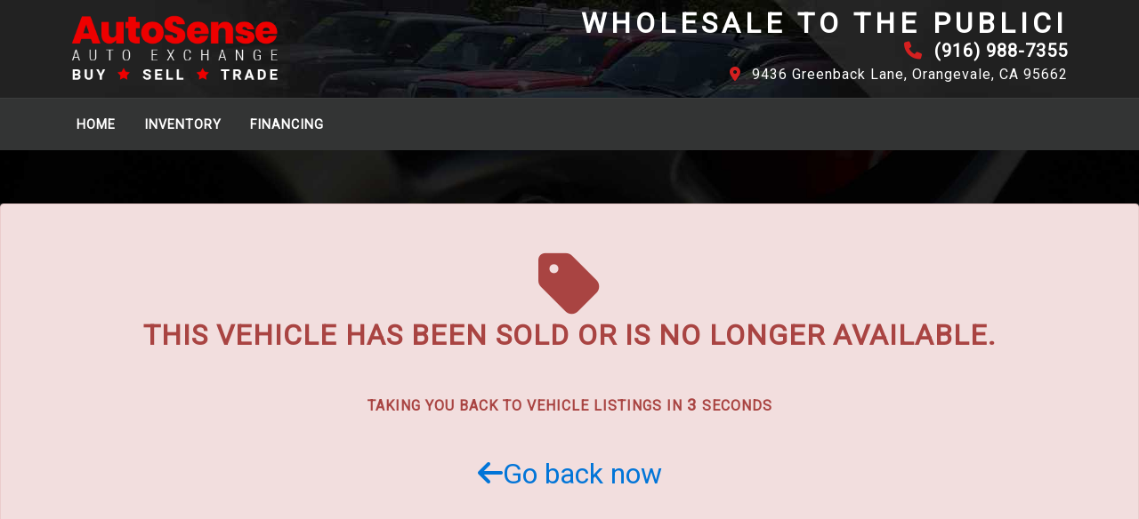

--- FILE ---
content_type: text/html; charset=utf-8
request_url: http://www.autosensenow.com/VehDetail.aspx?Veh=1995_Toyota_T100_Xtracab&stk1=5307&dlr1=434&wsid=84&pg=5
body_size: 25387
content:


<!DOCTYPE html>

<html lang="en">
<head><link as="style" rel="stylesheet" href="/Styles/menu_1.css"></link><link as="style" rel="stylesheet" href="/Styles/Parallax.css"></link><link rel="stylesheet" href="/Styles/Parallax_18.css"></link><link as="style" rel="stylesheet" href="https://fonts.googleapis.com/css?family=Roboto|Lato&amp;display=swap"></link><style type="text/css">body {font-family:'Lato','sans-serif',Arial;} h1,h2,h3,h4,h5,h6,.titlefont {font-family:'Roboto','sans-serif',Arial;}</style><meta charset="utf-8" /><meta name="viewport" content="width=device-width, initial-scale=1.0, maximum-scale=1, user-scalable=no" /><title>
	
</title><link rel="stylesheet" href="https://maxcdn.bootstrapcdn.com/bootstrap/4.0.0-alpha.3/css/bootstrap.min.css" integrity="sha384-MIwDKRSSImVFAZCVLtU0LMDdON6KVCrZHyVQQj6e8wIEJkW4tvwqXrbMIya1vriY" crossorigin="anonymous" /><link rel="stylesheet" href="/Styles/Other/animate.css" />
    <!--<link rel="stylesheet" href="https://maxcdn.bootstrapcdn.com/font-awesome/4.6.3/css/font-awesome.min.css" />-->
    <link rel="stylesheet" href="/Styles/fontawesome_allv6.5.1.min.css" /><link rel="stylesheet" href="/Styles/fontawesomev4-shims.min.css" /><link rel="stylesheet" href="/Styles/fontawesomev4-font-face.min.css" /><link rel="stylesheet" href="/Styles/template_pages.css?d=2_5_2024" /><link id="favicon160" href="favicon_asncars.ico" rel="icon" type="image/x-icon" />
    

    
    <script src="https://ajax.googleapis.com/ajax/libs/jquery/3.0.0/jquery.min.js" integrity="sha384-THPy051/pYDQGanwU6poAc/hOdQxjnOEXzbT+OuUAFqNqFjL+4IGLBgCJC3ZOShY" crossorigin="anonymous"></script>

    <script   src="https://cdnjs.cloudflare.com/ajax/libs/tether/1.2.0/js/tether.min.js" integrity="sha384-Plbmg8JY28KFelvJVai01l8WyZzrYWG825m+cZ0eDDS1f7d/js6ikvy1+X+guPIB" crossorigin="anonymous"></script>
    <script src="https://maxcdn.bootstrapcdn.com/bootstrap/4.0.0-alpha.3/js/bootstrap.min.js" integrity="sha384-ux8v3A6CPtOTqOzMKiuo3d/DomGaaClxFYdCu2HPMBEkf6x2xiDyJ7gkXU0MWwaD" crossorigin="anonymous"></script>
    

    
    


    <script type="text/javascript" src="Script/site.js?v=7_2023"></script>
    <script type="text/javascript" src="Script/maskedinput.js?d=04112017" defer="defer"></script>
    <script async src='https://www.googletagmanager.com/gtag/js?id=G-0D9VD15R12'></script><script>  window.dataLayer = window.dataLayer || [];  function gtag(){dataLayer.push(arguments);}  gtag('js', new Date());  gtag('config', 'G-0D9VD15R12', {  'custom_map': {'dimension1': 'dimension1'}});  </script><link rel="stylesheet" href="/Styles/Dark.css?d=4_23_2024"></link><meta itemprop="name" content="Vehicle Sold!" /><meta itemprop="description" content="This vehicle was sold, you will be redirected to other inventory from AutoSense Auto Exchange" /></head>
<body id="SiteBody">
    <form name="aspnetForm" method="post" action="./VehDetail.aspx?Veh=1995_Toyota_T100_Xtracab&amp;stk1=5307&amp;dlr1=434&amp;wsid=84&amp;pg=5" id="aspnetForm">
<div>
<input type="hidden" name="__VIEWSTATE" id="__VIEWSTATE" value="F/EuqCljArSh/s0pOMfu2dvNWLPzCqM//Duc/+1apxIOk1VSKoccVGDluygDgNYzjvNs7HqoRad96t5QQmn4H6kiaooI0rx1NeT0PaHNMq5JPjBK1pJjG7gSfoZ1ul9G6bcPEmKKX8ujP6fgwfiNY646S7Ek2Q99GTQMYDTcesWkoAyg3sCX7eCafcp/[base64]/M9Kb3NZSquJxN2l2X3qtHojsUCsfUr26ZFV/lkK9+XDDxqqvgpvBM0yNKkrEPjkHB52/e4xlFCW1YegTlck1iA0rS8dPHrXM/w5nUYl9xUgmpQgBwvJd2/[base64]/MtiqtcMZqBb9IgAjOxgx4Z+tXU8F7N1KEWekmUOs4G6eUhZpsq1u3St60xX9kr9W0rhGJryUpnrgbqZFKQ5KcgWM0WNJTDqI//[base64]/cr6o9nlspYvdyAAd/DfG/xk1Cbjv77Sm/XwTi7BXExTbMpfArchlf+uG7Ck49FXp/ZNMla0ACaeaeFz4kFdBM467lZUBFJBQBsrxMgpjLqaBk6Mjqe/HwWeYK+47fSb8bKrrdfLvlV6YjMaI9YwBWJGqgNR0bPf6Qvz14a0pwai31Ghvzaq1hU/4eQeOvv+LUxmQJfAiqRYN/TRxDaUJaWA0llRl3vYq9PJBbEud11/KhjJMiwBItaEu7VUNv4t6hO73nSV1NGseJP+lvQz9YDTmMgu9+AQ1SkffiwDJnBHqJ9AvtDnXZ0o5WglOIq+aPRoDf261ekJximtKuuRpUqXktEwR65/JY4BGT2N1vQRu/99DVP5AM5fqaxsn+m5SS0Q1skfRkK/MEFzSC82Aaf4POwcL2XK3ofCPST1pDYwLt4gm1AI9x8VkuwpmkL1DcCjuj7rnMvNQZ4OFVhZ9ofSDmjf3E4P1ylF9IlLVHUs/BzmZCxB058PjodfKwZYhHCPB4bHpJV91+g7Ni5Df1qXhQsxTAcuKAppm7chFDwAufA8klhSigCpPBgr9MB90k+4sjmXYEri5DC1KWJ6+N6IORuUab2BD8HqOZ0WSOwBle3ytJ+q6P7tFdwCarxJMmIlnzQlSx90SyDc/idWwYNBO+qvJxx9mGdKfiug24AmdeNEJy79bZK7KlToa8D7mOhyG/t5zrurH67I9pV/pIRX9u301RHEHUG0KW2VhXRWy501h5o173q8Sqjt2uu3ODEm72PRsuLlo+rrWW/UHeOTmdh+OC/loqLUKX1PTcDKvHgaVHw9yd77FA96U7b3SVL/ga1hZ89kf8+SGRP8Tn6yFBBRVRXH7OxkQdR73o2GeiKjxsipn+vtSUO1lL6vwnlvXBWSIiDia4ZGmA6/[base64]/bYArb4UPY1NOlZTfWn8ubSAimAMSqsXLBHHMtOw8rJkChFagG3RSMkXTPaWGMx4bgy6AMnzufmQL+oEC8aefL7N1rI8gJGOCYHMnK3r/nw1whp7b2TZOebsN9V2Mapn2P6aUGa0puw4Xg0fnlUXbnLYn1xXUbS12WZi7QQgDsOmJipi/bkG0t3bcFAVJVN6KIHqywqPTeB3ekuQ/rc7d2EyWqkqD9TPWXctV1BhwlYUdiqqF+/xoDA6PjgOQc1QC+xWlIUVmCNkyFxQ3yV87k40jrxfi3ny3gpReldgWrvDRhDfzeK/vK64FKc5mUiKG96OtzqLyxc7OmSdHMuBl3nLiV+zLNurbDan+639kEdUDFOpgcvpkX4eaR7d4v1ey1e3lywZOFXxqz1KW8SXTLAcUUwJp7rfbp06WtLNqlmu656amJ01BrFPG7yksSNDUrmlDT7oO6sBLI6rEMZXbMLGoX5YVWl/TE0G1pJOjgxtRMCW1WiSaZH12KtEL4jszZ81snUVhF4ThKuDyE49ZGF4rnJrJ5GAdJsgmj/xHybOJmGhxUq6Tt0l05vk3wxsb4LlSB1/wn0y66tuFfUuRcMbUg1q19LuQJDD9ZflxEy+KYaiTqCt0bX2EqaH6XXBpxRsApSbCjpuDxwiEC7nQbd20IZmUZ9ya98oULA3UeYGfR4/cyM+x1BhmJ1e/rV8ZUTBFM30hUCuU5KdLgLnMvo8IuspEdDT0pVZGzV849LPnST48VMDMENLPc1upd3PMGbB+LdkeMleI83epoSgblfcMZO4LNMivL+KGBjoYOFZmD0ijzxI3g3Wih3pe0z2vHHHtL/JVELI0E7ptqlWtVQfp8zWKPaz32d4/Vk3r/XLs2WkpnJCFVMhmovy5zi09UwcQV5pdFBs7/xOOvSFDDCAScu/ugr/7ptzb+gq2e3sWSsVr4fwkoDmNJ1mcLMqMJBY9JIOYIZjtnVXVHyEQjuhi/Jy6Pit39KcXlBpoIPRIYR37+Am4j07XFbsrn6v279UMt6anFw2szXP5QmPtOTKbjlFNWVkHPfKIooopI9oqY2tIVX5dKPY0bjVKKvUZ4qUYlC86xcIo6lJbAS+hpo/23/+101B8E9yiE3jSIbk7fR0CnG8uUwQU/8NQbZuGphaqW3AxSlUNpnesOOG+en25OPlGBMTe98yJNJxQMkANhO/HZp/Ux7tMnGTwu8g493H0gnAIJiBt5IWlrW4rlRu0GxdHppwenXpf6lXofgQrs7Sp0/V3r+JO7iS6iqH3m2pnIDByo+cIofCVvNWq7/gpRdI42ICgnB9PjlWEXn+23LWmtS3njE8E125V4XCYwc8UfI/nkUuK8dlErAko7FAmnKG+GX70Lzfn35s4JWODu1p8GRAXZB/i12ReHBaYRVnBtSZYfTtpPWBuFR3npDon6s26x2SwMzp+kq4IlRbrLxs4bCxE4hoKp8UrGrJthIxMETz56yPTzR9gTPpgudO+WCgXvRFB3iYyvyvvh0KO79YxSjYhpLQLwRTGiPW+Up3imRnLxFX8Bzq7xw73kSLYL/8f5FNNLIBwqpoLTJaVdQB3R6wCQCkHrU9ZNcYIvWcdQ/KN4Hgpo1QM2XKYOkBEH0eE6J5wvBET1WxSxv/hw8VpfvYTFBGSnJiSSUrIV3WlfXNND5cIOD/3upSNRwLWEm+Z4gfN2Jp3A31zltTNDuGlFMkPva20LWCRl4rVVxf/Rqa+yz6oek94L+RGBnoiouy/OcOUiDEqQkYPtq6wgX/K5TqLy2BkXjGdkTW1WckL7oa6WpukW418fCyCCLJwwK9fFNvAJOUwZbMXL7w4yI1o6YoyBg2yo5bTEDyXMnnv1JpqFk4HpY+v84Eb277m0DMV60E5DT/OcYb2iuCxPxMNY2Oziy13LODhTb/iz1lqlG7OHSV8+meWu5yLwVDs95alJm7qvFidnRF8C3fEipQeU72BR/GqSJAk7yrUGsfnhijgjwebnrOe0HZeNREkpgPXecZJHP1wAv66jjxFlbOqyc73SMsmAebxcCgIwyN7UNZYG26Yaa+zEcAXfdmd1XvA6Fzzf83A/zbcMvTlBtYC8OhKLB2JweFkvHE19PmpkxJ6+qKly5bw3CTUTAZxUISor022U3NCvKZoJTqnYlRtKEeqXlAs2vN2tL0HzC1F8HNNsWDfRfNxutqiewGTNljgJvILaUKNtWWveot2+tJjG9piDK9/gnSrJA5ZErZW2cmE4STdinEduDh4U38VfzT98ntWqrFr41tOdRnBBSscVgfwe7SWspAN9zcadYv2pqHbu473V7465TVoMnyHCd/GUXgguGA+B5yOWi/InwCulwaIymv+++kQ7u94wo/M6FjKidkFEqzI2uwawZbnsj/HAFah906Pdo778xfy5zueb3KnZ2LNblq9sOo/k8XZlxXdfbP+hAm3clEf1OqXXw1MLmGdZFLEI9kK6L+IKCT4Vk3lljAlShlfeetP+WGJv5o+k5n13eBYhAB/dPSG+vNtMvVUBvFTWG0BAhK9HeflhbUdR0jnqpiEigZTlPR9bmlsSzfmk9lF6JdE2RvuDP8TA6anpyI2Ut/zCvpEeAqravSUk+pkIBlFbxq90yEZcOxCCZkQ0DDD9mI3FY7RrWbl/hcJgpEbLjrzoCIVCQ8cXZ0KUBrObuU2bKwY5ErdhnqCrpaC7guBaEB9xkXHOG8kUKXKR7HXrL+QQ8bizMyQkzKd+hpvGHkbpeSiaD856DxTGQ7I8MEpVB+Gmcyhaod3Allb7vBgrROK11+A95DtvMW4dbmoBs3bO4qPTRqmXkRp/u+oH/Me4uOxbHifHcsY5iFPvI2+xHHY+WihCxTPfLfydLhdNYoFZJNmNdV0aVV4eQWJXqr7fGlYRNzE/m6teeIIRAbWCOpIVPFHzrFGfVtXgKvN/7B8b7pws0qzAsKJxLCPoNwtaHl6QhP0AIqUns7zguCcl+ALtTHpr9Orh7qJx9k+UJG8ssULgoXLSH19qbqY22/bMWFWFqsKcSG/w8b0e0IIC2RCBIPykKQirihKfI7FNw+hwzxD03LLy7a75DfsK7kktjK7MimUwJeqH9uymdr//V1szkPgtHjrDDn1QnZVZTB3ixEHOcXdUKYYDDhyXz620hfC7xK6iBeg87NGPLh9X5Oo/fDzHzOsrmjQFJGjOlfV57NbjwmNY1EzIA1cIPAj7L+XOmc/TdeJzXlST2uwnsSuqggI3EywpB6IpEguEHDBq/RR82QgSG5rAF66rzhZDRuZWvFSuMotO4gMMYEL9rj10c2b0octOiwwCju1P6yg32qmrVgp9Oa8MhF8ohxRp8V9bEHeJ0afOCZyxVYvxkLR7rRZFbI5xZNBMS/WpL2pp8QraiMbwaHtoKfDukA8ZPBgMkeVi4+KiLNQ8syfJv8cJXjTWg2A79kBOw/XGtgGM+o2mqhZ7yW7lm76qUlAD2WU/SaLe0rPfUKUN2wHGXpWv5BAbvgcFBBX+GB/hdJhl1oJPXkG85B0q8aLrdwuEmsUejpPwWGMbNt6jhw9gQ1U/Bnv2Q4C7VsUeZ/FJbNq5QRAx3Xc66K6fTf+EMehx/wATXj4r1q3YM3vJqoDJ7BH0jUdVP3k5HLYBh5IHfC9hV3QLHO28DFeGSDo7Ajp7cqVdOmuMsCZtjFSt1Rxzewy6nNtULx0znZ0tpwyD/MKSa57cDKGdRfuy1X/2Be5TbSTE3KRQrI7O2ULt4OXMiP8+3HBF+IaTd5loMzlqdgv4pwODsdTksYymDqfKXgaCrbsKdD3cHO4r1mZotsJupzpYvFxl+FcrykfRIGjyY/9bDH7B3JpYBvBb6wKfH8WX3CywvEk8epkNtAvlP5VICx+czCflznP3rcDJGEmstb6fklxPWq0tmiazWUEHfFe/Y8RxxoXUKdci5cwkICkNUZaTULmUVPbbDT89Az917Kcwgy4zgrZWx6nIwyi5Y8DVw7Ro78zS1CgvfeubZsrg4dSauBuZf3+J0iTfzaS6Hddqi2Btzq+2a8aVIpxCDfL062ILXiYCop4P1kGRQbt4aVWQyj9D3bjNVX+tNfzNC/5OLjiBVShflsn18jKBHTnzpRU5Oa5I8yE0JE7MWyv4ysqYQI7m0BjN/EFV9LMCrS0L1i0+jeP3QxRLFZPEU1ZQ3asffgBBL8y3QnDDhSyEU/F1PD9RxEIQak0BqU+BiCofLo9UXDM+qut/D6USMeZ7zGRkU6x0gA9XPpgm3ffUjxXcZQR7f0/39fjWE3vPO2Hzq22ja8xEYHsYmDj3hGJJRveawKml/QyOqmRPGqjnwGrUPQgKIEh8C+EKOZzpEYNidCPmYHBk+ouOBhUlsGEpvtxe/s0lnucQqKqOZCinz/s3w/ujlp6dT3+IEpVhBo9vBl/NUDlHbs8Yj0KNWgW8LmfiQlic9YDCQgKhcp9jmXVictC/o0WkfA898RtUPVx6ZV1Hp1J2BYzRbPwKD0SIVvZ39VHZN3KRZhS2rzBwZ5Nwo21HHMbbYb6JPrRprt1iAvNWnLCTlpOde6JtEYwhHYu2rD5RajAa0KtShA+OWGFVcUWZkWQqWC+pGNjkLjsp5krGdNRkkOo8Pz/mqhQLBDgbD+mMtbufoDOeJshobUyhJDGtSKX/ooFJpOvMZPZxaouPQIgI1DOsora5s9W9tYbNkYU3XzDt121L1/tCB16cGjwjO4Nm9ni4sJKg6hBjEBd5naP88CfhzNusVztgMytphb4BXQRDCYzNE5p8Z5h+hfjMeERAy1VtgZX95guHJsgVgUe413iu5CK9yVOQFnI/Ke3DAFoOPV+xYbR2HTo8kDDjsZ6+MUxYJy0Gse/QwXVngZ4cLY9urwFml/45D4zWYEgAjiJaBXJm0TnvnMKB3fbheBpC5m79pegLolnMZ7pMlNQCVx8gxHUMNH3MqP8ZjZpHwf8huT/y5AaM0p43ihbD9ZceVm+kcy9wFVfsXeWlOPHm41sK/mR3l7HYowva2wxPIveFAItZG4zH7M9sCTS1NtTD9iP7w9RN8qrVvBssBZdemB+ro9sWSQvE63KJmvPWgJgEPB7ze8BuDTEmxOLxyj1ng90nRD3actYAQHsr7oY47W4vmeuzMb/rMO2MqNsf6AW3uF072qTfEerQufK6OVocE4oiSyL5Oq9SV2DL2Gt9z5NMfruGD/[base64]/jGipA8rK3uE3IVeZOidXmYWMpVmUK1WU55pCFUvgXeqF3lvF2CMCed1mrgw5EEekG/[base64]/cvKYsuogNDr9vt62WdpL8BS1i5Ql6S0LT+c5/27xwruW8rUMApSOZLyLYq1iDI1JHmAfwlC2qIQF0mxGpuHdRLXwTBL9pFIAatI1YIkohOumE0WxYGYmMezICdEyJREDxP334WHilTDAH/hET/WnSO0EiUCf2h82YuX+ycvb9R1ZU8BJhWd/z7XylLza8tKfWDqfEX2/nfiIHOB2/FjpIQroWnlgzVv09JBbfu8H4Nci/nF37+e/vFlNMm/I92cGCsFJou/v4Ya1nxsPFpWT+sJHZq5TXTv6eFhymbmpu1xNFtYouhgP+EI1yWtmqTnD//S3Gcg1in0ifUkSAuiESgE52oQBZTGq3QCk6q+SAdlN2CqwHAs1ihWEfCJlM7eLaxP1rd2aj8B8PP35I92KRXT87Ac3wjtdRgylNcStQ1kTWo41E4dAKMfmwFnXMtS9AWU8EjgCkeTTagNnQdxmmO1UrV/CcXg7pMePlCjiQZrENPSJVLGaDSONpLqRl2juGfmMmwSkJaN3a8c68TiJBXZ68w+DgwT6nIMzSGX5hpJM7LwEcE4cor/7CpuwZFZZtFZFxoM7t768wj4OpU3BQpYBprX72KWzp99CwEpPgCjE643o9GHkv8fT4AlL8ZufxqgTWjIqpVi+MrVobOVlCCIfp0avvIHTJMHOA08XPobaB1Jm7eVkaG9PWPcRAM1+1xjZBe0UDUt3ok4hcNOXXroSoJgxMQAPfHfrOWY/KULuoTvrN12YmNWgoQTVpmvtmrnSLd/txa5O40NBamm+pp/6N180SeU/wYTxKaGZdNNPqoqcfTwEs+U0fVAc2ngUXhaLqPmQYKp8O2i2he25G+HK6V8gZa6aTCXFE0HP+W0fhrYfw0WdcmEImSg5ofwBfPhCxkt/465wwvwI2rWRRwb6a0PNLQwJUe5p7uQbh3I9l5z/e4Z/V20ut243T872rQHhC4cpETkgbbxb+vvn7MxlXzXsm+KpXv0h9BQF2epbOrGIMKJw4rR1QJ/nmqPXy1poYysu0xheLOYukZ2BGV7Sp+LwyipcctdXmEt2mCxNrmXyvMErmXWs6LZ4Q/DJgZoaUs+22rmfYWKbR+HZ02mzxY6pSOXCQ1toBKlwTtSQTgSau/fZlUxCC9kcFtACZ7WzhFUqSJw+OBmsAf1amgGTgBHtVQk5YFkzKFkJUcBUU5zGWMAZ/ktwlyXN5VUM4JPhFXx94b4xwEK4bzY44AQh17SBZBheNKrkQDCGI8t60vxnKBY6pONFuJToI97ghRXhJkrio2wIDjoFZ7BIiE4nnZ287/XZuDb30Cmy+CahIvrl38CmUk9t95kgRXG6UQ+kD3FNmD6vAI9V4BDrtAEHPKThK0lU/H2wXNSE+3DK/7GfmHZYuvaWAZPsT3RvMrSJ604fXAPztPT5NQvOci7MMENK71hGlyIVGOT9P8z2iVnOJk610PhGh3qtitVEvVF8vz0XZxK4O94ia+ta1A/JHzu36H//MCKoTAiRs44hD614638YqqtxWgZoqrJrHUc7bM1/zf9LtgT+SU8xox84dlD65JEzxwB1sJiFU1RQfSgsYOp1Ez8aOfrsF6hXfCXE/gqFfcFfaKhY8CFz+GUyhe+FZQGCkKrUHIqQsTl5vrHovygNFjwYfK8Zm0fd5wZnxej3PT4D7c7n2W7qj0+tSxawIIos/RqnGkn7ipjzWAAiacYWrQHl3XSxaDIvgfi7LinnrzwFBt0FOF6Isrv/D5mazp4w7tCiLYqarz4we7e6MEIG3Zpn+xd8Z5HOTEPPhuMdWq2akI3UnnkMSItGgJBDDmq0TZfITPKc2gAaaNd0osRwaM/oKMVJfvO8DRcNAzjbw0w39WtI5N2N9TBNuYp/C1A3NR7tFI4yaDnwLFbVBWtqx47NGSzSyzH5UzaTNCUckSJ56q1neUeYCh++gr+OXCXIW4uzu96dsPWqI/mbcGZXVckFX1kvrFR1cYdSwjuMjyUc+AGzwe57+R25HqO+g0mgudwoxsJccASDAfxb73z8e+WkDCv59+uI2gi3T9jphJR4ii5aMwlMQ+5vubOYq6OrOkBi6vGw2+uiAt9XHNvv/fc3pwv2RLZnlTMhqlYuo0fey7wYonstkjmbaE+zL3SyvZwzwg19YNiWSPxxJbusY18/TpuPTKypa3f4DDl9z7M8IUavkgckh52QAO66if5xgbxJBh9hvl51kMd2mF44LJAJINxUE0CAzdn6nFjaF0CQ8lviyYaetmC1dBD4vvVdjhGzGFCh2w/JcGDlPk44YlPrTEMWwavbc1MxHtQLzxBC4VvV76c1avViSRgDr81+6P/yMkPzkcvwSZW5P/u8UllVRQtMkp3NB0Pz8l/o3GzzlNifhssrQnW6m4QV1FAZ5Ez/Bhm9IvT9qYQiRkD48u9q2UkhOi7iPBsP4sOt1/nrDcB0s3h3mz9ay7rbHCL1zOwv7xOmbdeqy1zoQobcXrn6udc8O/C29spX0v2pXTC4pFKhWi7W46pZwQgmAyPAY3+XdF5JowW7U7URUbNYE0MWlNqEc0D7oWNJWon53/ymGuo8ZLUFdOzTTGxHqW0cZiOtrlbOzJK1lYbXp2B1qkPQOLcVpriXtUM7qnEg2i6qHs8akri0tM4BjeQH91DILN68ROJte9sAsLduPqFaSIkZkO9qAlLGgxPFeRxOXLICf3zjnJCBmyuYOqnXStfTIRro02JJb3Cm9IrpXeTpNHxFGfWj+qHxUJRRbpnEdQJk/xs4/EIjnp+EXStkVe6Kj33U6nt+6Md+jOT597dZrTjx0QiXhoF2bXrjtwGkQH8e11hg8xWKSuzOVR1bvHOUm8JLWnlLS4Zt4paFkCwXcphwGBi7JENyyfcax5rbU2AMD/VCgaGL/FG4NI+HGi/AubMjJknTtKlmdF3nXu9eTs8TIB3CwIA2BfXAgyhKhaj+FGO7sudH+d/ltjfNAadEqfnF9nYIU3kWGOWooMg3Hnfh6N32lhofSb1xB+GsH02XXB+rA5q6yICHwXBGtdMavzyeIUVYiCVsHxzk0PM0Nt1uK26hNwtdwjR9o30gtdVw9BE8DW03lKJh/jI451jZ5osZSm8J8OtWHqdTNuYBMyoB2d9vxvzP0ItY5SDSGAoT/f0udN/KAcBKzx0rapnGy2dFTJAReNfAN+c2Ng1HoeMkQLQ9vl+lqXxXj/maEWRde0C1sg/gzo60mIHYnbJesKchufAewBnxYMyQpiioTYVf+1rac0GNqIwkHa69S3LAPJg5V21r4NritE+H6i547ruldPtL9TbplSy2fIw7py1doqEn5S2hFYilEqd+hs9m4X5JYnnCqNivK4aNfrUGnoBrE6Mz4L5aUCfkF+bClkSgJV//JP6EL1Pw0JJdF+dYXbT5spTj7Y8bQ4mFnjhtCLhOZ5osstjPoxw13sQqqXP6i+TGpW3JJPM1eIzVy3wcdjmW1rYl4mEIJBXnI1EfCnNbsx8Mbbb4P8/[base64]/+Sp23vd8i+Uo6lUTA96dn0gzvvTGP+m12UrTxi1bLekwEC9vVe+pbg6df+pwyYhFR4/wWRmqbMOaCeu9ce5B0X1CzkEip8HmrQjt506BxbEZG3DnR7XhmKssttLzPCqV7aPpNaeGwNRoJlp+HmQAT0CkN42Y/CPHcwsYXBJecepdyoy7143DpLKgMwr1MOngthuUui5qe2NeqvNOpjc2a1gNFF79r/+l2BIIrYRqQ5yk7PAdPNrrH+CRKoCOvWyRwpfbWldr3kEbCVtsDKhOYxT84sxKACNTeCVAPtUpv588JQ3Y3eV7iaFcLAAcA93OXFhAXt+9GJa0tBm2sBdSCzaMO+1PeGlKK6jRtWMpSwPZ/WsGWppRtOmKHe0pfX4xYYnvL8yCikKyfTJZxZL6hG2iD7Z78qR/OQR15n766l36Px5uFdVWJTHyZQjqLZL+GwP8n63LvJyoY3Tfn4rxoK6ZVE6oGsJudanuO12NzfBMgqJ/QiTpFH+bPmThd5LJP5Y1IswxCHsorTayXISi2+T1l9fOqxwQrCtYeINXDCRevVXYNSKb9uR8OqHYEY5fHUkFrduabO29mSJjrbsieL8/b3Sl05wfk6xzlDjIrrukRfYQ4AjTNeJ4ZOb25WJ+9dcoQ1H5renzJ7RGfC6sxc9Qgg9wDo+NvPo6jzYt/U1izQHYqZVLsMGLwfmYPQTwWPhiu360ysy+PtoeAhOn9nlQDjVjZblFgDtwFkX4dWnrpoaQu+UpOUQxplIza9pVT+03TupgZcGmqLdpXK3w26qyX1A4PaqOCRFcnx/kPso/mQgvsjFhQxkpjpvAbhbHr35w64OgQHhKlhedyD1SAIMVab91y9ShmGKW8g+23hBeNS6tuAY2i+mC4itAl4C2IFmc2ngIkqhrPgqI8um779h1kaloVZVYLqZ8g3m98PmvOzZJeeDk/13CdctI+P7H4Fa/JoxKY8aNUKoOCT6Pb/cqLdNXoaCVuIKnvYTFztFdl/qYO3tgaDL+IiitisbD/ZqAx20bNvDdLi6OUEbQaLLwNVRHIcSRIRbgaZKS1daTKqg3ehkHAm8w1W7jywEAw3VyT5tkX9jAB0v8GRq2BoS9v5Yo4tWV9JeUa1ZlXeaWl7kdy/R445EULFMSiFWhRPWbO6b4T6To4qHMAuDehk6vf1uUlbswqsbTwq58YyigoBbBJzj0/[base64]/I0Jib5qg0DUqdNUzM3FONR/T2Y6x07zdDTwFk1AR/Ght3ZpN1Ot4Y3O4+aW2EFOe+NkG7ikIGgMTzXP/vgh0zysCw0wf1CypDao+IOD5JyPRBezsfRg5Q/dXu8IO6ywrfOv3dj/NvHdTndY6diWkMUHajQcsfDvJzsHgxIjIxS8aKGr+X9y7QqbYUYmv9NVnmiSeiNZhi5bGg8K7t9sbZUCQVi2wjO18ReVd6iqee2zrniUmu/xU5MhVO3qhW+dOHsL+j2EF4+RfZg=" />
</div>

<script type="text/javascript">
//<![CDATA[
var theForm = document.forms['aspnetForm'];
if (!theForm) {
    theForm = document.aspnetForm;
}
function __doPostBack(eventTarget, eventArgument) {
    if (!theForm.onsubmit || (theForm.onsubmit() != false)) {
        theForm.__EVENTTARGET.value = eventTarget;
        theForm.__EVENTARGUMENT.value = eventArgument;
        theForm.submit();
    }
}
//]]>
</script>


<script src="/WebResource.axd?d=pynGkmcFUV13He1Qd6_TZFzKYJb72sXf6z3TVFF73JDuLz-tDMgQ8VmA2ZxOGvGR3AUXfYHoOq04X_kYbasrrw2&amp;t=638627955619783110" type="text/javascript"></script>

<div>

	<input type="hidden" name="__VIEWSTATEGENERATOR" id="__VIEWSTATEGENERATOR" value="998B8479" />
	<input type="hidden" name="__SCROLLPOSITIONX" id="__SCROLLPOSITIONX" value="0" />
	<input type="hidden" name="__SCROLLPOSITIONY" id="__SCROLLPOSITIONY" value="0" />
	<input type="hidden" name="__EVENTTARGET" id="__EVENTTARGET" value="" />
	<input type="hidden" name="__EVENTARGUMENT" id="__EVENTARGUMENT" value="" />
</div>
        <div id="MasterHeader"><script type='text/javascript' src='https://webchat.hammer-corp.com/loader.js'></script>
<div class="container top-header"><div class="row"><div class="col-lg-4 col-md-3 col-sm-4 col-xs-12 top-logo"><img src="carpics/tempupload/ImageRotator_84_637732541623754276.png" alt="AutoSense Auto Exchange" /></div><div class="col-lg-8 col-md-9 col-sm-8 col-xs-12 nav-phone"><h2>WHOLESALE TO THE PUBLICI</h2><span class="phone"><i class="fa fa-phone"></i> (916) 988-7355</span> <i class="fa fa-map-marker"></i> 9436 Greenback Lane, Orangevale, CA 95662</div></div></div>
<style>
.top-header{padding:10px!important;position:relative;background-image:url(carpics/tempupload/ImageRotator_84_637732549609781268.jpg);background-position:top center;background-repeat:no-repeat}.top-header h2{font-weight:800;letter-spacing:5px;line-height:1;margin:0}.ContainerID1634 .WelcomeText .btn-primary, .ContainerID953 .Button_4_Text,.FeaturedVehicles_4_LightSlider .veh-info,._top-slog,.menu ul li,.nav-phone .phone,h1,h2,h3,h4,h5,h6,h7{font-family:Roboto,sans-serif;text-transform:uppercase;letter-spacing:1px;font-weight:600}.FeaturedVehicles_4_LightSlider .veh-info{text-transform:none!important;line-height:normal!important}#MasterHeader{background-color:#222;border-bottom:solid 1px #3c3d3d}.top-logo img{height:90px}.nav-phone{color:#fff;text-align:right;letter-spacing:1px}.nav-phone .phone{text-transform:capitalize;font-size:20px;font-weight:700;clear:both;padding-top:0;display:block}.nav-phone .fa-map-marker,.nav-phone .phone .fa-phone{color:#d52020;margin-right:7px}.fixed-menu .mynav,.mynav{background-color:#333434}#div_Banner_Simple,.head-loc,.head-phone{display:none}nav.menu{margin:auto;max-width:1140px}.menu ul{margin:0}.menu ul li>a{padding:19px 16px}.fixed-menu{-webkit-box-shadow:none;box-shadow:none}.fixed-menu .menu ul li>a:hover,.menu ul li a:hover{background-color:#d52020;color:#fff}.menu ul ul>li a:hover{background-color:#d52020;color:#fff}.FeaturedVehicles_4_LightSlider,.container{background-color:transparent}.ContainerID1634 .WelcomeTitle h2{font-size:25px}.ContainerID1634 .container{padding-top:0}.ContainerID1634 .Content1,.ContainerID1634 .Content2,.ContainerID1634 .Content3,.ContainerID1634 .Content4{position:relative;min-height:215px;padding-bottom:60px;background-position:bottom right;background-repeat:no-repeat;background-size:125px;transition:all .3s ease-in-out}.ContainerID1634 .Content1{background-color:#c41f0c;z-index:5;background-image:url(carpics/tempupload/ImageRotator_84_637733410700619578.png)}.ContainerID1634 .Content2{background-color:#000;z-index:4;background-image:url(carpics/tempupload/ImageRotator_84_637733412380750082.png)}.ContainerID1634 .Content3{background-color:#c41f0c;z-index:3;background-image:url(carpics/tempupload/ImageRotator_84_637733415520306242.png)}.ContainerID1634 .Content4{background-color:#000;z-index:2;background-image:url(carpics/tempupload/ImageRotator_84_637733422742220760.png)}.ContainerID1634 .Content1:after,.ContainerID1634 .Content2:after,.ContainerID1634 .Content3:after,.ContainerID1634 .Content4:after{width:90%;height:90%;content:"";position:absolute;bottom:10px;right:10px;border:3px solid;border-top:none;border-left:none;opacity:.2;z-index:-1}.ContainerID1634 .WelcomeText,.ContainerID956 .WelcomeText{color:#fff!important;text-transform:uppercase}.ContainerID1634 .WelcomeText .btn-primary{z-index:6;border-radius:0;position:absolute;bottom:10px;left:10px;font-weight:600!important;line-height:15px;padding:8px 15px}.ContainerID956 .btn{border-radius:0;font-weight:500}#pnlHomeContainer.ContainerID956 .Content1 div.WelcomeText{background-color:rgba(0,0,0,.6)}.ContainerID1634 .Content1:HOVER,.ContainerID1634 .Content2:HOVER,.ContainerID1634 .Content3:HOVER,.ContainerID1634 .Content4:HOVER{background-size:160px;transition:all .3s ease-in-out;-webkit-transition:all .3s ease-in-out;-moz-transition:all .3s ease-in-out;-o-transition:all .3s ease-in-out;-ms-transition:all .3s ease-in-out}.ContainerID1634 .WelcomeText .btn-primary{margin-left:25px;margin-bottom:15px}.ContainerID1635{padding-top:25px;padding-bottom:25px}#pnlHomeContainer.ContainerID1635{background-position:135%;background-size:47%}#pnlHomeContainer.ContainerID1635 .welcome-body{margin-right:22%}#pnlHomeContainer.ContainerID1635 .WelcomeText{max-height:100%}.ContainerID1635 h2,.ContainerID1637 h2{font-size:42px}.lSSlideOuter .lSPager.lSpg>li.active a,.lSSlideOuter .lSPager.lSpg>li:hover a{background-color:#d52020!important}#content-slider li:hover{background:#d52020}.ContainerID1638 .Button_Simple_6_Item,.ContainerID1639 .Button_Simple_6_Item{border:1px solid #000;background-color:#222;padding-top:15px}.ContainerID1638 .Button_Simple_6_Item:HOVER,.ContainerID1639 .Button_Simple_6_Item:HOVER{-webkit-box-shadow:inset 0 0 0 1px #c31f0c;box-shadow:inset 0 0 0 1px #c31f0c}.ContainerID1638 .Button_Simple_6_Item img,.ContainerID1639 .Button_Simple_6_Item img{-webkit-transform:scale(1,1);-ms-transform:scale(1,1);transform:scale(1,1);transition-duration:.2s;-webkit-transition-duration:.2s}.ContainerID1638 .Button_Simple_6_Item:HOVER img,.ContainerID1639 .Button_Simple_6_Item:HOVER img{-webkit-transform:scale(1.3,1.3);-ms-transform:scale(1.3,1.3);transform:scale(1.3,1.3);transition-duration:.3s;-webkit-transition-duration:.3s}.ContainerID1636 .input-group-addon{background-color:#d52020;border:solid 1px #d52020;border-radius:0!important}.ContainerID1636 .input-group-addon a{color:#fff!important}.ContainerID1636 .input-group .form-control{border-radius:0!important}.ContainerID1639{padding-bottom:100px}.ContainerID1637{padding-top:60px}@media (max-width:991px){.ContainerID1634 .Content1,.ContainerID1634 .Content2,.ContainerID1634 .Content3,.ContainerID1634 .Content4{min-height:auto!important}.ContainerID1634 .WelcomeText{padding-bottom:0}.top-header h2{font-size:20px}.top-logo img{height:72px}#TitleText,.ContainerID1635 h2,.ContainerID1637 h2{font-size:30px}.ContainerID1637{padding-top:0}.ContainerID1639{padding-bottom:30px}.ContainerID1632{padding-top:30px}}@media (max-width:767px){.ContainerID1633 .Content1,.ContainerID1636 .Content1{padding:0!important}.ContainerID1635 .welcome-body{margin-right:0!important}.ContainerID1635{background-image:none!important}#TitleText,.ContainerID1635 .welcome-body h2,.ContainerID1635 h2,.ContainerID1637 h2{font-size:24px}.ContainerID1637{padding-top:30px}.ContainerID1635 h4{font-size:18px}.ContainerID1637 .Content1 div.WelcomeText{padding:0}.ContainerID1638 .Button_Simple_6_Item img,.ContainerID1639 .Button_Simple_6_Item img{width:100px}.ContainerID955 .welcome-body{margin-right:auto}.nav-phone{display:none}.top-header{padding:5px!important;background-size:120%}.top-logo{width:100%;text-align:center}.top-logo img{height:58px}.head-loc,.head-phone{display:table}.head-loc a:focus,.head-loc a:hover,.head-phone a:focus,.head-phone a:hover{color:#fff!important}.mobile-btn{border-radius:0;background-color:#d52020;border:1px solid #d52020}#TitleText{margin:0 0 15px 0}.ContainerID1632{padding-bottom:50px;padding-top:50px}.ContainerID1635 .Content1 div.WelcomeText{padding:0!important}.ContainerID1635 .welcome-body{margin-right:0}.ContainerID1632 .container{padding:0}.fixed-menu .menu li a,.menu li a{border-bottom:1px solid #575757!important}.fixed-menu .menu ul ul{border:none!important}#MasterFooter{padding-top:0!important}.ContainerID1634 .WelcomeTitle h2{font-size:24px}.ContainerID1634 .WelcomeText .btn-primary{left:5px;font-size:14px}}@media (max-width:480px){.ContainerID1638 .Button_Simple_6_Item,.ContainerID1639 .Button_Simple_6_Item{width:49%;float:left}.FeaturedVehicles_4_LightSlider .veh-info{font-size:14px}}
</style>

</div>
        <div id="MyDiv"></div>
        <div id="Top_Dealers" class="MasterPageItems">
            
            
            <div id="div_Banner_Simple" class="banner">
                <a href="http://www.autosensenow.com" id="a_Banner">
                    <div class="banner-cont">
                        <img id="img_Banner" src="//www.asncars.com/img/DealerLogos/84.png" style="border-width:0px;" />
                    </div>
                </a>
            </div>
            
<div class="Navbar">
    <div class="fixed-menu">
        
<div class="Navbar_Sub">
    <div class="container-nav">
        <div id="Nav_phone" class="head-phone"><a href='tel:9169887355'><i class='fa fa-phone'></i>&nbsp;&nbsp;<span class='nb-phone'>(916) 988-7355</span></a></div>
        <div id="Nav_Address" class="head-loc"><a target='_blank' href='http://maps.google.com/?q=9436 Greenback Lane Orangevale,CA 95662'><i class='fa fa-map-marker'></i>&nbsp;&nbsp;<span class='nb-loc'>9436 Greenback Lane, Orangevale, CA</span></a></div>

        <div class="mynav">
            <a class="menu-link active" href="#menu">
                <div class="mobile-btn">
                    <div class="icon-bar"></div>
                    <div class="icon-bar"></div>
                    <div class="icon-bar"></div>
                </div>
            </a>
            <nav id="menu" class="menu">
                <ul id="UL_Navbar">
                    
                <li><a href="/">Home</a></li><li class="has-submenu"><a href="/Inventory.aspx?wsid=84">Inventory</a><ul class="sub-menu"><LI><a href="/Inventory.aspx?wsid=84">All Inventory</a></LI><LI><a href="/SpecialsList.aspx?wsid=84">Specials</a></LI></ul></li><li><a href="/Finance2.aspx?wsid=84">Financing</a></li></ul>
            </nav>
        </div>
    </div>
</div>

    </div>
    <div class="sub-header-nav">
        
<div class="Navbar_Sub">
    <div class="container-nav">
        <div id="Nav_phone" class="head-phone"><a href='tel:9169887355'><i class='fa fa-phone'></i>&nbsp;&nbsp;<span class='nb-phone'>(916) 988-7355</span></a></div>
        <div id="Nav_Address" class="head-loc"><a target='_blank' href='http://maps.google.com/?q=9436 Greenback Lane Orangevale,CA 95662'><i class='fa fa-map-marker'></i>&nbsp;&nbsp;<span class='nb-loc'>9436 Greenback Lane, Orangevale, CA</span></a></div>

        <div class="mynav">
            <a class="menu-link active" href="#menu">
                <div class="mobile-btn">
                    <div class="icon-bar"></div>
                    <div class="icon-bar"></div>
                    <div class="icon-bar"></div>
                </div>
            </a>
            <nav id="menu" class="menu">
                <ul id="UL_Navbar">
                    
                <li><a href="/">Home</a></li><li class="has-submenu"><a href="/Inventory.aspx?wsid=84">Inventory</a><ul class="sub-menu"><LI><a href="/Inventory.aspx?wsid=84">All Inventory</a></LI><LI><a href="/SpecialsList.aspx?wsid=84">Specials</a></LI></ul></li><li><a href="/Finance2.aspx?wsid=84">Financing</a></li></ul>
            </nav>
        </div>
    </div>
</div>

    </div>
</div>

<script>
    $(document).ready(function () {
        var $nm = $(".nav-menu");
        $mb = $(".mobile-btn"),
        $fm = $(".fixed-menu"),
        $fmenu = $('.fixed-menu').find(".menu"),
        $smenu = $('.sub-header-nav').find(".menu"),
        $fmenulink = $('.fixed-menu').find('.menu-link'),
        $smenulink = $('.sub-header-nav').find('.menu-link'),
        $menuTrigger = $('.has-submenu > a');

        var banH = $(".banner-cont").height() + 58 + $('#MasterHeader').height();
        $(window).scroll(function () {
            var $this = $(this);
            if ($this.scrollTop() > banH) {
                if ($fmenulink.css("display") != "none") {
                    $fm.css("top", "0px");
                } else {
                    $fm.css("top", "0px");
                }
            } else {
                if ($fmenulink.css("display") != "none") {
                    $fm.css("top", "-140px");
                } else {
                    $fm.css("top", "-60px");
                }
            }
        });


        $mb.click(function () {
            if ($nm.css("height") == "0px") {
                $nm.animate({ height: 300 }, 200);
            } else {
                $nm.animate({ height: 0 }, 200);
            }
        });

        $fmenulink.click(function (e) {
            e.preventDefault();
            $fmenulink.toggleClass('active');
            $fmenu.toggleClass('active');
        });

        $smenulink.click(function (e) {
            e.preventDefault();
            $smenulink.toggleClass('active');
            $smenu.toggleClass('active');
        });

        $menuTrigger.click(function (e) {
            e.preventDefault();
            var $this = $(this);
            $this.toggleClass('active').next('ul').toggleClass('active');
        });

    });
</script>

        </div>
        <div id="Top_ASA" class="MasterPageItems">
        </div>
        



    


    
    

    <div class="content">
        <div class="details-top">
            
        </div>

        <div id="pnlSold" class="alert alert-danger text-xs-center" style="line-height: 25px; padding: 50px 15px 100px 15px;">
	
            <i class="fa fa-5x fa-tag"></i>
            <br />
            <h2>This vehicle has been sold or is no longer available.</h2>
            <h6 style="margin: 50px 0;">Taking you back to vehicle listings in <span id="LeadTimer" style="font-weight: bold; font-size: 1.2em;">5</span> seconds</h6>
            <a href="Inventory.aspx?Veh=1995_Toyota_T100_Xtracab&stk1=5307&dlr1=434&wsid=84&pg=5" id="a_goback" style="font-size: 2em;"><i class="fa fa-arrow-left"></i>Go back now</a>
            <script type="text/javascript">
                var currentsecond = 6;
                function countredirect() {

                    if (currentsecond != 1) {
                        currentsecond -= 1
                        $('#LeadTimer').text(currentsecond);
                    }
                    else {
                        window.location.href = $('#a_goback').attr('href');
                        return
                    }
                    setTimeout("countredirect()", 1000)
                }

                countredirect()
            </script>
        
</div>

        <div class="dealer-info-cont">
            <div class="container">
                <h2 id="lblDealerName" class="sim-header" style="font-size: 2em;"></h2>
                <a href="/" id="A_DealerURL">
                    <img id="imgDealerLogo" class="sim-header img-fluid" style="margin: auto;" /></a>
                <div id="lblDealerPhone" class="sim-header"></div>
                <div class="sim-header" >
                    <div class="contact-loc-title">Hours<i style="margin-left: 5px;" class="fa fa-clock-o "></i>&nbsp;<span id="lblOpenNow" class="text-success"></span></div>
                    <div id="pnlWeekdaysHours" class="contact-info-row contact-info-wkhours">
                        Weekdays:
                        <span id="lblWeekdayHours"></span>
                    </div>
                    
                    <div class="contact-info-row contact-info-sathours">
                        Saturdays:
                        <span id="lblSaturdayHours"></span>
                    </div>
                    <div class="contact-info-row contact-info-sunhours">
                        Sundays:
                    <span id="lblSundayHours"></span>
                    </div>
                </div>
                <h4 id="lblAddressInfo" class="sim-header"></h4>
            </div>
            
        </div>


        
        
        



<div class="container sim-container" id="SVs" style="display:none;">
    <h4 class="sim-header">Similar Vehicles</h4>
    <div class="row">
    <div class="col-md-3 col-sm-3 col-xs-6">
        <div class="sim-veh-cont" >
            <div class="sim-main-cont">
                <a id="SV_a2_1"><img src="" id="SV_1" /></a>
                <div class="sim-veh-title"> </div>
                <div class="sim-veh-price"> </div>
            </div>
            <div class="sim-btn-back"></div>
            <div class="sim-btn-cont">
                <a id="SV_a_1" class="btn btn-default"><span><i class="fa fa-search"></i>&nbsp;Details</span></a>
            </div>
        </div>
    </div>

    <div class="col-md-3 col-sm-3 col-xs-6">
        <div class="sim-veh-cont"   >
            <div class="sim-main-cont">
                <a id="SV_a2_2"><img src="" id="SV_2" /></a>
                <div class="sim-veh-title"> </div>
                <div class="sim-veh-price"> </div>
            </div>
            <div class="sim-btn-back"></div>
            <div class="sim-btn-cont">
                <a  id="SV_a_2" class="btn btn-default"><span><i class="fa fa-search"></i>&nbsp;Details</span></a>
            </div>
        </div>
    </div>

    <div class="col-md-3 col-sm-3 col-xs-6">
        <div class="sim-veh-cont"   >
            <div class="sim-main-cont">
                <a id="SV_a2_3"><img src="" id="SV_3" /></a>
                <div class="sim-veh-title"> </div>
                <div class="sim-veh-price"> </div>
            </div>
            <div class="sim-btn-back"></div>
            <div class="sim-btn-cont">
                <a  id="SV_a_3" class="btn btn-default"><span><i class="fa fa-search"></i>&nbsp;Details</span></a>
            </div>
        </div>
    </div>

    <div class="col-md-3 col-sm-3 col-xs-6">
        <div class="sim-veh-cont">
            <div class="sim-main-cont"   >
                <a id="SV_a2_4"><img src="" id="SV_4" /></a>
                <div class="sim-veh-title"> </div>
                <div class="sim-veh-price"> </div>
            </div>
            <div class="sim-btn-back"></div>
            <div class="sim-btn-cont">
                <a  id="SV_a_4" class="btn btn-default"><span><i class="fa fa-search"></i>&nbsp;Details</span></a>
            </div>
        </div>
    </div>
        </div>
</div>

<script>
    $(document).ready(function () {
        GetSimilarVehicles();
        var $simveh = $(".sim-veh-cont");
        $simveh.each(function () {
            var $this = $(this);
            var $btncont = $this.find(".sim-btn-cont");
            var $btnback = $this.find(".sim-btn-back");
            $this.hover(function () {
                $btncont.stop();
                $btnback.stop();
                $btncont.animate({ "top": "15px" });
                $btnback.animate({ "top": "0px", opacity:100 }, "fast");
            }, function () {
                $btncont.stop();
                $btnback.stop();
                $btncont.animate({ "top": "-70px" }, "fast");
                $btnback.animate({ "top": "-70px", opacity: 0 }, "fast");
            })
        })
        
    })
    function GetSimilarVehicles() {
        var toPost = {
            Data: {
                stk1: QS['stk1'],
                dlr1: QS['dlr1'],
                wsid: QS['wsid'],
                zip: QS['zip'],
                radius: QS['radius']
            }
        };
        $.ajax({
            type: "POST",
            url: "VehDetail.aspx/SimilarVehicles",
            data: JSON.stringify(toPost),
            contentType: "application/json; charset=utf-8",
            dataType: "json",
            success: function (msg) {
                var ddd = JSON.parse(msg.d);
                $.each(ddd, function (i, val) {
                     
                    $('#SVs').show();
                    $('#SV_' + (i + 1)).attr('src', val.Img);
                    $('#SV_a2_' + (i + 1)).siblings('.sim-veh-title').html(val.Descr);
                    $('#SV_a2_' + (i + 1)).siblings('.sim-veh-price').html(val.Price);
                    $('#SV_a_' + (i + 1)).attr('href', val.Link);
                    //console.log(i + ': ' + val.Img);
                });
                 
            }
        });
    }
</script>

        

    </div>
    <script type="text/javascript">

        $(document).ready(function () {
            $('#btDirections').click(function () {

                var SA = $(this).parent().siblings('#txtDirections').val();
                var DD = $(this).attr('data-l');
                $(this).attr('href', 'http://maps.google.com/maps?saddr=' + SA + '&daddr=' + DD);
                return true;
            });
            $('.txtDirections').keydown(function (event) {
                if (event.keyCode == 13) {
                    $('#btDirections').focus();
                    $('#btDirections')[0].click();
                    //window.open($(this).siblings('.input-group-btn').find('.btSearch')[0].attr('href'), '_blank');//
                    return false;
                }
            });
            $('.txtDirections').keyup(function (event) {
                if (event.keyCode == 13) {

                    return false;
                }
            });
            $('.txtDirections').keypress(function (event) {
                if (event.keyCode == 13) {

                    return false;
                }
            });
        })
    </script>
    


        <a href="#" class="back-to-top bottom-btn-color"><i class="fa fa-angle-up" aria-hidden="true"></i></a>
        

        <div id="MasterFooter"></div>
        

<style>
    .footer-info-cont {
        padding: 40px 0px;
        background-color: #1a1a1a;
        color: #bbb;
    }
    .footer-info-cont a {
        color: #bbb;
    }
    .footer-info, .rights-cont {
        padding-top: 0px;
        padding-bottom: 0px;
    }

    .ft-soc-btn {
        float: left;
        font-size: 24px;
        height: 40px;
        width: 40px;
        line-height: 40px;
        text-align: center;
        color: #888;
        cursor: pointer;
        -webkit-transition: all .5s ease;
        -moz-transition: all .5s ease;
        -ms-transition: all .5s ease;
        -o-transition: all .5s ease;
        transition: all .5s ease;
    }

    .footer-sect {
        margin-bottom: 60px;
    }

    .footer-sect-title {
        padding-bottom: 8px;
        margin-bottom: 10px;
        text-transform: uppercase;
        border-bottom: 1px solid #444;
    }

    .footer-about-cont {
        line-height: 24px;
    }

    .footer-links {
    }

        .footer-links li {
            padding-bottom: 10px;
        }

            .footer-links li a {
                font-family: 'Roboto', sans-serif;
                color: #bbb;
                font-size: 16px;
                -webkit-transition: all 0.3s ease;
                -o-transition: all 0.3s ease;
                transition: all 0.3s ease;
            }

                .footer-links li a:hover {
                    text-decoration: none;
                    color: #fff;
                }

    .footer-contact-cont {
        padding-bottom:15px;
    }
    .footer-contact-info {
        margin-bottom: 5px;
        font-size: 14px;
    }

    .footer-social {
        text-align: center;
        padding-top: 0px;
        padding-bottom: 0px;
    }

        .footer-social .social-btns-cont {
            float: none;
            display: table;
            margin: 0 auto;
            padding-bottom: 20px;
        }

    .rights-cont {
        text-align: center;
        padding-top: 30px;
        border-top: 1px solid #444;
    }

    .ft-fb-li-btn:hover {
        background-color: #3b5998;
        color: #fff;
    }

    .ft-yt-li-btn:hover {
        background-color: #e62117;
        color: #fff;
    }

    .ft-tw-li-btn:hover {
        background-color: #339cc3;
        color: #fff;
    }

    .ft-li-li-btn:hover {
        background-color: #0177b5;
        color: #fff;
    }

    .ft-pin-li-btn:hover {
        background-color: #bd081c;
        color: #fff;
    }

    .ft-gp-li-btn:hover {
        background-color: #db4437;
        color: #fff;
    }

    .ft-fl-li-btn:hover {
        background-color: #128fdc;
        color: #fff;
    }

    .ft-tu-li-btn:hover {
        background-color: #529ecc;
        color: #fff;
    }

    .ft-ins-li-btn:hover {
        background-color: #3897f0;
        color: #fff;
    }

    .ft-vk-li-btn:hover {
        background-color: #4c75a3;
        color: #fff;
    }

    .footer-soc-ul li {
        float: left;
    }

    .footer-power {
        margin-top: 15px;
        text-align: center;
    }

        .footer-power a {
            color: #bbb;
        }
</style>

<div class="footer-info-cont">
    <div class="container footer-info">
			<div class="col-md-4 footer-sect">
				<div class="footer-links">
					<h5 class="footer-sect-title">Links</h5>
					<ul>
						<li class=""><a href="/">Home</a></li>
						<li class=""><a href="/Inventory.aspx?wsid=84" id="Footer_Inventory">Inventory</a></li>
						<li class=""><a href="/Finance2.aspx?wsid=84" id="Footer_Financing">Financing</a></li>
						<li class=""><a href="/ContactUs_New.aspx?wsid=84" id="Footer_Contact">Contact Us</a></li>
                        <li class=""><a href="/PrivacyPolicy.aspx?wsid=84" id="Footer_Privacy">Privacy Policy</a></li>
					</ul>
				</div>
			</div>
			<div id="pnlFooter_About" class="col-md-4 footer-sect">
				<div class="footer-about">
					<h5 class="footer-sect-title">About Us</h5>
					<div id="AboutUsDescription" class="footer-about-cont">Welcome to Auto Sense.  Start your next vehicle search at our dealership.  See cars, trucks, and SUVs for sale at AutoSense Auto Exchange located at 9436 Greenback Lane, Orangevale, CA 95662.  </div>
				</div>
			</div>
			<div id="pnlFooter_Contact" class="col-md-4 footer-sect">
				<div class="footer-about">
					<h5 class="footer-sect-title">Contact Info</h5>
                    
                            <div class='footer-contact-cont footer-contact-cont_434_0'>
                                <div class='footer-contact-name'>AutoSense Auto Exchange</div>
						        <div class="footer-contact-info"><a id="footer-contact-info-tel"  href='tel:9169887355'>
							        <i class="fa fa-phone"></i>&nbsp;&nbsp;
							        <span>(916) 988-7355</span></a>
						        </div>
						        <div class="footer-contact-info"><a id="footer-contact-info-address" target="_blank" href='http://maps.google.com/?q=9436 Greenback Lane, Orangevale, CA'>
							        <i class="fa fa-map-marker"></i>&nbsp;&nbsp;
							        <span>9436 Greenback Lane, Orangevale, CA 95662</span></a>
						        </div>
						
					        </div>
                        
					
				</div>
			</div>
		</div>
		<div class="container footer-social">
			<div class="social-btns-cont">
                <ul class="footer-soc-ul">
                    <li><a href="https://www.facebook.com/AutoSenseOrangevale" id="btFaceBook" target="_blank"><div class="ft-soc-btn ft-fb-li-btn"><i class="fa fa-facebook" aria-hidden="true"></i></div></a></li>
                    <li></li>
                    <li></li>
                    <li></li>
                    <li></li>
                    <li><a href="https://plus.google.com/+AutoSenseOrangevale" id="btGooglePlus" target="_blank"><div class="ft-soc-btn ft-gp-li-btn"><i class="fa fa-google-plus" aria-hidden="true"></i></div></a></li>
                    <li></li>
                    <li></li>
                    <li></li>
                    <li></li>
                    <li></li>
                </ul>
			</div>
		</div>
		<div class="container rights-cont">Copyright © 2026. All Rights Reserved</div>
        <div class="footer-power">
            <a href="http://www.asnsoftware.com" target="_blank">
                <span>Powered by ASN Software</span>&nbsp;&nbsp;
                <span><img src="/img/ASNBadge.png" /></span>
            </a>
        </div>
</div>

        <!-- Modal (Lead) -->
        
        <!-- Modal () -->
        
        
    

<script type="text/javascript">
//<![CDATA[

theForm.oldSubmit = theForm.submit;
theForm.submit = WebForm_SaveScrollPositionSubmit;

theForm.oldOnSubmit = theForm.onsubmit;
theForm.onsubmit = WebForm_SaveScrollPositionOnSubmit;
//]]>
</script>
</form>
    <script>
        var FormCounter = 0;
        $(document).ready(function () {
            var amountScrolled = 300;
            if ($(window).scrollTop() > amountScrolled) {
                $('a.back-to-top').fadeIn('slow');
            }
            $(window).scroll(function () {
                if ($(window).scrollTop() > amountScrolled) {
                    $('a.back-to-top').fadeIn('slow');
                } else {
                    $('a.back-to-top').fadeOut('slow');
                }
            });

            $('a.back-to-top').click(function () {
                $('html, body').animate({
                    scrollTop: 0
                }, 700);
                return false;
            });
            $('#btSMS').click(function () {
                $('#iFrame_SMS').attr('src', $('#iFrame_SMS').attr('data-src'));
                $('#Modal_SMS').modal();
                return false;
            });
            window.closeMasterModal = function () {
                $('#Modal_SMS').modal('hide');

            }
            //$("link[rel='preload']").attr('rel', 'stylesheet');

            $('#aspnetForm').submit(function () {

                if (FormCounter++ > 0) {
                    console.log('Double-Click Prevented');
                    return false;
                } else {

                    window.setTimeout(function () { FormCounter = 0; }, 2000); //reset it after 1 second (form validators will cause this event before the form is validated)
                }
            });

        })
    </script>
</body>
</html>


--- FILE ---
content_type: text/css
request_url: http://www.autosensenow.com/Styles/menu_1.css
body_size: 455
content:
.fixed-menu a{color:#fff}.fixed-menu .mynav{background-color:#000000}.fixed-menu .menu ul li>a{color:#fff}.fixed-menu .menu ul ul{background-color:#222;border:1px solid #ccc}.fixed-menu .menu ul li a:hover{background-color:#9a9a9a;color:#fff}.fixed-menu .menu ul ul>li a{background-color:#000000}.fixed-menu .menu ul ul>li a:hover{background-color:#9a9a9a;color:#fff}.sub-header-nav{background-color:#000}.sub-header-nav a{color:#fff}.mynav{background-color:#000000}.mobile-btn{background-color:#000;border:1px solid #444}.mobile-btn .icon-bar{background-color:#fff}.menu>li>ul.sub-menu{background-color:#222;border:1px solid #ccc}.mobile-btn .icon-bar{background-color:#fff}.menu>li>ul.sub-menu{background-color:#222;border:1px solid #ccc}.menu ul li a{color:#000}.menu ul li a:hover{background-color:#9a9a9a;color:#fff}.menu ul li>a{color:#fff}.menu ul ul{background-color:#222;border:1px solid #444;color:#fff}.menu ul ul>li a{background-color:#000000}.menu ul ul>li a:hover{background-color:#9a9a9a;color:#fff}@media all and (max-width:768px){.fixed-menu .menu,.menu{clear:both;min-width:inherit;float:none}.fixed-menu .menu>ul,.menu>ul{border-top:1px solid gray}.fixed-menu .menu li a,.menu li a{color:#fff;border-bottom:1px solid gray}}